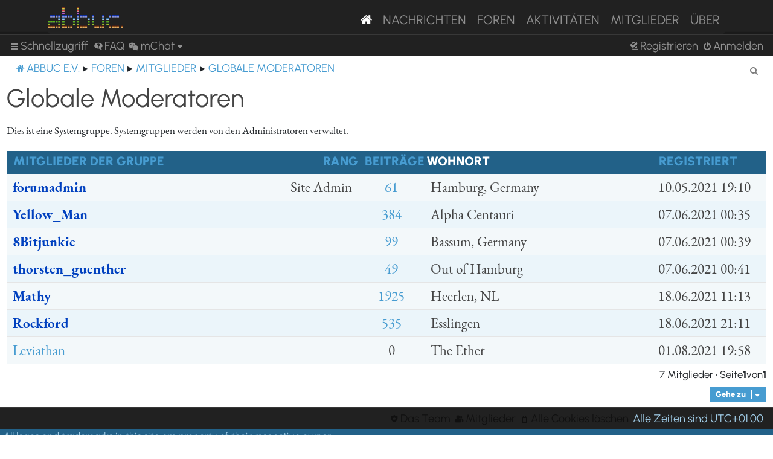

--- FILE ---
content_type: text/html; charset=UTF-8
request_url: https://abbuc.de/forum/memberlist.php?mode=group&g=4&sid=f0f06589eaea95ff3ac9be22242960eb
body_size: 26675
content:
	<!DOCTYPE html>
<html dir="ltr" lang="de">
<head>
<meta charset="utf-8" />
<meta http-equiv="X-UA-Compatible" content="IE=edge">
<meta name="viewport" content="width=device-width, initial-scale=1" />


<title>ABBUC e.V. Forum - Mitglieder</title>

	<link rel="alternate" type="application/atom+xml" title="Feed - ABBUC e.V. Forum" href="/forum/feed?sid=32c623d60751cfeb91b926432303ec13">			<link rel="alternate" type="application/atom+xml" title="Feed - Neue Themen" href="/forum/feed/topics?sid=32c623d60751cfeb91b926432303ec13">				

<!--
	phpBB style name: proflat
	Based on style:   prosilver (this is the default phpBB3 style)
	Original author:  Tom Beddard ( http://www.subBlue.com/ )
	Modified by:      Mazeltof ( http://www.mazeland.fr/ )
-->

<link href="./assets/css/font-awesome.min.css?assets_version=82" rel="stylesheet">
<link href="./styles/prosilver/theme/stylesheet.css?assets_version=82" rel="stylesheet">
<link href="./styles/abbuc/theme/style_proflat.css?assets_version=82" rel="stylesheet">
<link href="./styles/abbuc/theme/color_proflat.css?assets_version=82" rel="stylesheet">




<!--[if lte IE 9]>
	<link href="./styles/abbuc/theme/tweaks.css?assets_version=82" rel="stylesheet">
<![endif]-->
<!-- WORDPRESS STUFF -->
<link rel='stylesheet' id='dashicons-css'  href='./../wp-includes/css/dashicons.min.css?ver=5.5' type='text/css' media='all' />
<link rel='stylesheet' id='abbuc-bootstrap-css-css'  href='./../wp-content/themes/abbuc/inc/assets/css/bootstrap.min.css?ver=5.5' type='text/css' media='all' />
<!-- <link rel='stylesheet' id='abbuc-fontawesome-cdn-css'  href='./../wp-content/themes/abbuc/inc/assets/css/fontawesome.min.css?ver=5.5' type='text/css' media='all' /> -->
<link rel='stylesheet' id='abbuc-style-css'  href='./../wp-content/themes/abbuc/style.css?ver=5.5' type='text/css' media='all' />
<script type='text/javascript' src='./../wp-includes/js/jquery/jquery.js?ver=1.12.4-wp' id='jquery-js'></script>
<style type="text/css">
	header#masthead, navbar { background: #212121; }
</style>
<!-- END WORDPRESS STUFF -->


<link href="./ext/dmzx/mchat/styles/prosilver/theme/mchat.css?assets_version=82" rel="stylesheet" media="screen" />


</head>
<body id="phpbb" class="nojs notouch section-memberlist ltr ">
<!-- WORDPRESS MASTHEAD -->
<div id="page" class="site">
		<a class="skip-link screen-reader-text" href="#content">Skip to content</a>
			<header id="masthead" class="site-header navbar-static-top navbar-dark" role="banner">
			<div class="container">
				<nav class="navbar navbar-expand-xl p-0" style="background: #212121;">
					<div class="navbar-brand">
						<a class="site-title" href="/"><img class="mastheadimg" src="./../wp-content/themes/abbuc/inc/img/wordmark.png"></a>
						
					</div>
					<button class="navbar-toggler" type="button" data-toggle="collapse" data-target="#main-nav" aria-controls="" aria-expanded="false" aria-label="Toggle navigation">
						<span class="navbar-toggler-icon"></span>
					</button>
	
					<div id="main-nav" class="mainmenu collapse navbar-collapse justify-content-end"><ul id="menu-main-menu" class="navbar-nav"><li itemscope="itemscope" itemtype="https://www.schema.org/SiteNavigationElement" id="menu-item-8096" class="menu-item menu-item-type-post_type menu-item-object-page menu-item-home current-menu-item page_item page-item-2106 current_page_item active menu-item-8096 nav-item"><a href="/" class="nav-link" aria-current="page"><i class="fa fa-home"></i></a></li>
						<li itemscope="itemscope" itemtype="https://www.schema.org/SiteNavigationElement" id="menu-item-8097" class="menu-item menu-item-type-post_type menu-item-object-page menu-item-8097 nav-item"><a title="Nachrichten" href="/nachrichten/" class="nav-link">Nachrichten</a></li>
						<li itemscope="itemscope" itemtype="https://www.schema.org/SiteNavigationElement" id="menu-item-8102" class="menu-item menu-item-type-custom menu-item-object-custom menu-item-8102 nav-item"><a title="Foren" href="/forum/" class="nav-link">Foren</a></li>
						<li itemscope="itemscope" itemtype="https://www.schema.org/SiteNavigationElement" id="menu-item-8201" class="menu-item menu-item-type-post_type menu-item-object-page menu-item-8201 nav-item"><a title="Aktivitäten" href="/aktivitaten/" class="nav-link">Aktivitäten</a></li>
						<li itemscope="itemscope" itemtype="https://www.schema.org/SiteNavigationElement" id="menu-item-8100" class="menu-item menu-item-type-post_type menu-item-object-page menu-item-8100 nav-item"><a title="Mitglieder" href="/mitglieder/" class="nav-link">Mitglieder</a></li>
						<li itemscope="itemscope" itemtype="https://www.schema.org/SiteNavigationElement" id="menu-item-8211" class="menu-item menu-item-type-post_type menu-item-object-page menu-item-8211 nav-item"><a title="Über" href="/ueber/" class="nav-link">Über</a></li>
						</ul></div>
											</nav>
			</div>
		</header><!-- #masthead -->
<!-- WORDPRESS MASTHEAD -->


	<a id="top" class="top-anchor" accesskey="t"></a>
	<div id="page-header">
		<div class="bb-navbar" role="navigation">
	<div class="navbar-container">
	<div class="inner">

	<ul id="nav-main" class="nav-main linklist" role="menubar">

		<li id="quick-links" class="quick-links dropdown-container responsive-menu" data-skip-responsive="true">
			<a href="#" class="dropdown-trigger">
				<i class="icon fa-bars fa-fw" aria-hidden="true"></i><span>Schnellzugriff</span>
			</a>
			<div class="dropdown">
				<div class="pointer"><div class="pointer-inner"></div></div>
				<ul class="dropdown-contents" role="menu">
					
											<li class="separator"></li>
																									<li>
								<a href="./search.php?search_id=unanswered&amp;sid=32c623d60751cfeb91b926432303ec13" role="menuitem">
									<i class="icon fa-file-o fa-fw icon-gray" aria-hidden="true"></i><span>Unbeantwortete Themen</span>
								</a>
							</li>
							<li>
								<a href="./search.php?search_id=active_topics&amp;sid=32c623d60751cfeb91b926432303ec13" role="menuitem">
									<i class="icon fa-file-o fa-fw icon-blue" aria-hidden="true"></i><span>Aktive Themen</span>
								</a>
							</li>
							<li class="separator"></li>
							<li>
								<a href="./search.php?sid=32c623d60751cfeb91b926432303ec13" role="menuitem">
									<i class="icon fa-search fa-fw" aria-hidden="true"></i><span>Suche</span>
								</a>
							</li>
					
											<li class="separator"></li>
													<li>
								<a href="./memberlist.php?sid=32c623d60751cfeb91b926432303ec13" role="menuitem">
									<i class="icon fa-group fa-fw" aria-hidden="true"></i><span>Mitglieder</span>
								</a>
							</li>
																			<li>
								<a href="./memberlist.php?mode=team&amp;sid=32c623d60751cfeb91b926432303ec13" role="menuitem">
									<i class="icon fa-shield fa-fw" aria-hidden="true"></i><span>Das Team</span>
								</a>
							</li>
																<li class="separator"></li>

						<li>
		<a href="/forum/thankslist?tslash=&amp;sid=32c623d60751cfeb91b926432303ec13"  role="menuitem">
			<i class="icon fa-thumbs-o-up fa-fw" aria-hidden="true"></i><span>Thanks list</span>
		</a>
	</li>
				</ul>
			</div>
		</li>

				<li data-skip-responsive="true">
			<a href="/forum/help/faq?sid=32c623d60751cfeb91b926432303ec13" rel="help" title="Häufig gestellte Fragen" role="menuitem">
				<i class="icon fa-question-circle fa-fw" aria-hidden="true"></i><span>FAQ</span>
			</a>
		</li>
			

<li class="mchat-nav" data-skip-responsive="true" data-select-match="mchat">
	<div class="mchat-nav-container dropdown-container">
		<a href="/forum/mchat?sid=32c623d60751cfeb91b926432303ec13" title="No one is chatting" class="mchat-nav-link-title dropdown-trigger" role="menuitem">
			<i class="icon fa fa-weixin fa-fw" aria-hidden="true"></i><span class="mchat-nav-link">mChat</span><i class="icon fa fa-caret-down mchat-nav-caret" aria-hidden="true"></i>
		</a>
		<div class="dropdown">
			<div class="pointer"><div class="pointer-inner"></div></div>
			<ul class="mchat-nav-menu dropdown-contents" role="menu">
													<li class="mchat-nav-custom-page">
						<a href="/forum/mchat?sid=32c623d60751cfeb91b926432303ec13" title="mChat page" role="menuitem">
							<i class="icon fa fa-weixin fa-fw" aria-hidden="true"></i><span>mChat page</span>
						</a>
					</li>
																	<li class="mchat-nav-archive">
						<a href="/forum/mchat/archive?sid=32c623d60751cfeb91b926432303ec13" title="Archive" role="menuitem">
							<i class="icon fa fa-history fa-fw" aria-hidden="true"></i><span>Archive</span>
						</a>
					</li>
																											</ul>
		</div>
	</div>
</li>

				
			<li class="rightside"  data-skip-responsive="true">
			<a href="./ucp.php?mode=login&amp;redirect=memberlist.php%3Fg%3D4%26mode%3Dgroup&amp;sid=32c623d60751cfeb91b926432303ec13" title="Anmelden" accesskey="x" role="menuitem">
				<i class="icon fa-power-off fa-fw" aria-hidden="true"></i><span>Anmelden</span>
			</a>
		</li>
					<li class="rightside" data-skip-responsive="true">
				<a href="./ucp.php?mode=register&amp;sid=32c623d60751cfeb91b926432303ec13" role="menuitem">
					<i class="icon fa-pencil-square-o  fa-fw" aria-hidden="true"></i><span>Registrieren</span>
				</a>
			</li>
						</ul>
	</div>
	</div>
</div>	</div>

<div id="wrap" class="wrap">

				<div class="bb-navbar" role="navigation">
	<div class="inner">

	<ul id="nav-breadcrumbs" class="nav-breadcrumbs linklist navlinks" role="menubar">
								<li class="breadcrumbs" itemscope itemtype="http://schema.org/BreadcrumbList">
							<span class="crumb"  itemtype="http://schema.org/ListItem" itemprop="itemListElement" itemscope><a href="https://abbuc.de" itemtype="https://schema.org/Thing" itemscope itemprop="item" data-navbar-reference="home"><i class="icon fa-home fa-fw" aria-hidden="true"></i><span itemprop="name">ABBUC e.V.</span></a><meta itemprop="position" content="1" /></span>
										<span class="crumb"  itemtype="http://schema.org/ListItem" itemprop="itemListElement" itemscope><a href="./index.php?sid=32c623d60751cfeb91b926432303ec13" itemtype="https://schema.org/Thing" itemscope itemprop="item" accesskey="h" data-navbar-reference="index"><span itemprop="name">Foren</span></a><meta itemprop="position" content="2" /></span>

																			<span class="crumb"  itemtype="http://schema.org/ListItem" itemprop="itemListElement" itemscope><a href="./memberlist.php?sid=32c623d60751cfeb91b926432303ec13" itemtype="https://schema.org/Thing" itemscope itemprop="item"><span itemprop="name">Mitglieder</span></a><meta itemprop="position" content="3" /></span>
																							<span class="crumb"  itemtype="http://schema.org/ListItem" itemprop="itemListElement" itemscope><a href="./memberlist.php?mode=group&amp;g=4&amp;sid=32c623d60751cfeb91b926432303ec13" itemtype="https://schema.org/Thing" itemscope itemprop="item"><span itemprop="name">Globale Moderatoren</span></a><meta itemprop="position" content="4" /></span>
												</li>
		
					<li class="rightside responsive-search">
				<a href="./search.php?sid=32c623d60751cfeb91b926432303ec13" title="Zeigt die erweiterten Suchoptionen an" role="menuitem">
					<i class="icon fa-search fa-fw" aria-hidden="true"></i><span class="sr-only">Suche</span>
				</a>
			</li>
		
			</ul>

	</div>
</div>

	
	<a id="start_here" class="anchor"></a>
	<div id="page-body" class="page-body" role="main">

		
			<div class="panel" id="memberlist_search" style="display: none;">
	<h2 class="solo">Nach einem Mitglied suchen</h2>

<form method="post" action="./memberlist.php?g=4&amp;mode=group&amp;sid=32c623d60751cfeb91b926432303ec13" id="search_memberlist">
<div class="panel">
	<div class="inner">

	<p>Benutzen Sie dieses Formular, um nach Mitgliedern zu suchen. Es müssen nicht alle Felder ausgefüllt werden. Verwenden Sie ein * als Platzhalter für teilweise Übereinstimmungen. Verwenden Sie das Format <kbd>JJJJ-MM-TT</kbd> (z.&nbsp;B. <samp>2002-01-01</samp>), um Datumswerte anzugeben. Benutzen Sie die Kontrollkästchen, um mehrere Benutzer auszuwählen (mehrere Benutzer werden abhängig vom Formular akzeptiert) und wählen Sie dann „Markierte auswählen“.</p>

		<fieldset class="fields1 column1">
	<dl style="overflow: visible;">
		<dt><label for="username">Benutzername:</label></dt>
		<dd>
			<div class="dropdown-container dropdown-right">			<input type="text" name="username" id="username" value="" class="inputbox" autocomplete="off" data-filter="phpbb.search.filter" data-ajax="member_search" data-min-length="3" data-url="./memberlist.php?mode=livesearch&amp;sid=32c623d60751cfeb91b926432303ec13" data-results="#user-search" />
							<div class="dropdown live-search hidden" id="user-search">
					<div class="pointer"><div class="pointer-inner"></div></div>
					<ul class="dropdown-contents search-results">
						<li class="search-result-tpl"><span class="search-result"></span></li>
					</ul>
				</div>
			</div>
					</dd>
	</dl>
	<dl>
		<dt><label for="search_group_id">Gruppe:</label></dt>
		<dd><select name="search_group_id" id="search_group_id"></select></dd>
	</dl>
		<dl>
		<dt><label for="sk" class="label3">Sortiere nach:</label></dt>
		<dd><select name="sk" id="sk"></select> <select name="sd"><option value="a" selected="selected">Aufsteigend</option><option value="d">Absteigend</option></select></dd>
	</dl>
	</fieldset>

	<fieldset class="fields1 column2">
	<dl>
		<dt><label for="joined">Registriert:</label></dt>
		<dd><select name="joined_select"></select> <input class="inputbox medium" type="text" name="joined" id="joined" value="" /></dd>
	</dl>
	<dl>
		<dt><label for="count">Beiträge:</label></dt>
		<dd><select name="count_select"></select> <input class="inputbox medium" type="number" min="0" name="count" id="count" value="" /></dd>
	</dl>
		</fieldset>

	<div class="clear"></div>

	<hr />

	<fieldset class="submit-buttons">
		<input type="submit" name="submit" value="Suche" class="button1" />
		
	</fieldset>

	</div>
</div>

</form>
	</div>
	<form method="post" action="./memberlist.php?g=4&amp;mode=group&amp;sid=32c623d60751cfeb91b926432303ec13">



					<h2 class="group-title">Globale Moderatoren</h2>
						<p> Dies ist eine Systemgruppe. Systemgruppen werden von den Administratoren verwaltet.</p>

		
		<p>
																	</p>
	
														<div class="forumbg forumbg-table">
	<div class="inner">

	<table class="table1">
	<thead>
	<tr>
			<th class="name" data-dfn="Rang, Benutzername"><span class="rank-img"><a href="./memberlist.php?g=4&amp;mode=group&amp;sid=32c623d60751cfeb91b926432303ec13&amp;sk=m&amp;sd=d">Rang</a></span><a href="./memberlist.php?g=4&amp;mode=group&amp;sid=32c623d60751cfeb91b926432303ec13&amp;sk=a&amp;sd=a">Mitglieder der Gruppe</a></th>
			<th class="posts"><a href="./memberlist.php?g=4&amp;mode=group&amp;sid=32c623d60751cfeb91b926432303ec13&amp;sk=d&amp;sd=d#memberlist">Beiträge</a></th>
			<th class="info">Wohnort</th>
			<th class="joined"><a href="./memberlist.php?g=4&amp;mode=group&amp;sid=32c623d60751cfeb91b926432303ec13&amp;sk=c&amp;sd=d#memberlist">Registriert</a></th>
								</tr>
	</thead>
	<tbody>
												
	<tr class="bg1">
		<td><span class="rank-img">Site Admin</span><a href="./memberlist.php?mode=viewprofile&amp;u=2&amp;sid=32c623d60751cfeb91b926432303ec13" style="color: #0040BF;" class="username-coloured">forumadmin</a></td>
		<td class="posts"><a href="./search.php?author_id=2&amp;sr=posts&amp;sid=32c623d60751cfeb91b926432303ec13" title="Beiträge des Benutzers suchen">61</a></td>
		<td class="info"><div>Hamburg, Germany</div></td>
		<td>10.05.2021 19:10</td>
					</tr>
												
	<tr class="bg2">
		<td><span class="rank-img"></span><a href="./memberlist.php?mode=viewprofile&amp;u=55&amp;sid=32c623d60751cfeb91b926432303ec13" style="color: #0040BF;" class="username-coloured">Yellow_Man</a></td>
		<td class="posts"><a href="./search.php?author_id=55&amp;sr=posts&amp;sid=32c623d60751cfeb91b926432303ec13" title="Beiträge des Benutzers suchen">384</a></td>
		<td class="info"><div>Alpha Centauri</div></td>
		<td>07.06.2021 00:35</td>
					</tr>
												
	<tr class="bg1">
		<td><span class="rank-img"></span><a href="./memberlist.php?mode=viewprofile&amp;u=56&amp;sid=32c623d60751cfeb91b926432303ec13" style="color: #0040BF;" class="username-coloured">8Bitjunkie</a></td>
		<td class="posts"><a href="./search.php?author_id=56&amp;sr=posts&amp;sid=32c623d60751cfeb91b926432303ec13" title="Beiträge des Benutzers suchen">99</a></td>
		<td class="info"><div>Bassum, Germany</div></td>
		<td>07.06.2021 00:39</td>
					</tr>
												
	<tr class="bg2">
		<td><span class="rank-img"></span><a href="./memberlist.php?mode=viewprofile&amp;u=57&amp;sid=32c623d60751cfeb91b926432303ec13" style="color: #0040BF;" class="username-coloured">thorsten_guenther</a></td>
		<td class="posts"><a href="./search.php?author_id=57&amp;sr=posts&amp;sid=32c623d60751cfeb91b926432303ec13" title="Beiträge des Benutzers suchen">49</a></td>
		<td class="info"><div>Out of Hamburg</div></td>
		<td>07.06.2021 00:41</td>
					</tr>
												
	<tr class="bg1">
		<td><span class="rank-img"></span><a href="./memberlist.php?mode=viewprofile&amp;u=61&amp;sid=32c623d60751cfeb91b926432303ec13" style="color: #0040BF;" class="username-coloured">Mathy</a></td>
		<td class="posts"><a href="./search.php?author_id=61&amp;sr=posts&amp;sid=32c623d60751cfeb91b926432303ec13" title="Beiträge des Benutzers suchen">1925</a></td>
		<td class="info"><div>Heerlen, NL</div></td>
		<td>18.06.2021 11:13</td>
					</tr>
												
	<tr class="bg2">
		<td><span class="rank-img"></span><a href="./memberlist.php?mode=viewprofile&amp;u=64&amp;sid=32c623d60751cfeb91b926432303ec13" style="color: #0040BF;" class="username-coloured">Rockford</a></td>
		<td class="posts"><a href="./search.php?author_id=64&amp;sr=posts&amp;sid=32c623d60751cfeb91b926432303ec13" title="Beiträge des Benutzers suchen">535</a></td>
		<td class="info"><div>Esslingen</div></td>
		<td>18.06.2021 21:11</td>
					</tr>
												
	<tr class="bg1">
		<td><span class="rank-img"></span><a href="./memberlist.php?mode=viewprofile&amp;u=77&amp;sid=32c623d60751cfeb91b926432303ec13" class="username">Leviathan</a></td>
		<td class="posts">0</td>
		<td class="info"><div>The Ether</div></td>
		<td>01.08.2021 19:58</td>
					</tr>
			</tbody>
	</table>

	</div>
</div>




</form>

<div class="action-bar bar-bottom">
	<div class="pagination">
		7 Mitglieder
					 &bull; Seite <strong>1</strong> von <strong>1</strong>
			</div>
</div>


	
<div class="action-bar actions-jump">
	
		<div class="jumpbox dropdown-container dropdown-container-right dropdown-up dropdown-left dropdown-button-control" id="jumpbox">
			<span title="Gehe zu" class="button button-secondary dropdown-trigger dropdown-select">
				<span>Gehe zu</span>
				<span class="caret"><i class="icon fa-sort-down fa-fw" aria-hidden="true"></i></span>
			</span>
		<div class="dropdown">
			<div class="pointer"><div class="pointer-inner"></div></div>
			<ul class="dropdown-contents">
																				<li><a href="./viewforum.php?f=9&amp;sid=32c623d60751cfeb91b926432303ec13" class="jumpbox-cat-link"> <span> Atari Bit Byter User Club e.V.</span></a></li>
																<li><a href="./viewforum.php?f=1&amp;sid=32c623d60751cfeb91b926432303ec13" class="jumpbox-sub-link"><span class="spacer"></span> <span>&#8627; &nbsp; Software</span></a></li>
																<li><a href="./viewforum.php?f=16&amp;sid=32c623d60751cfeb91b926432303ec13" class="jumpbox-sub-link"><span class="spacer"></span><span class="spacer"></span> <span>&#8627; &nbsp; Gaming</span></a></li>
																<li><a href="./viewforum.php?f=7&amp;sid=32c623d60751cfeb91b926432303ec13" class="jumpbox-sub-link"><span class="spacer"></span><span class="spacer"></span> <span>&#8627; &nbsp; Programmierung</span></a></li>
																<li><a href="./viewforum.php?f=8&amp;sid=32c623d60751cfeb91b926432303ec13" class="jumpbox-sub-link"><span class="spacer"></span><span class="spacer"></span> <span>&#8627; &nbsp; Hall of Fame</span></a></li>
																<li><a href="./viewforum.php?f=32&amp;sid=32c623d60751cfeb91b926432303ec13" class="jumpbox-sub-link"><span class="spacer"></span><span class="spacer"></span> <span>&#8627; &nbsp; PD-Service</span></a></li>
																<li><a href="./viewforum.php?f=3&amp;sid=32c623d60751cfeb91b926432303ec13" class="jumpbox-sub-link"><span class="spacer"></span> <span>&#8627; &nbsp; Hardware</span></a></li>
																<li><a href="./viewforum.php?f=30&amp;sid=32c623d60751cfeb91b926432303ec13" class="jumpbox-sub-link"><span class="spacer"></span><span class="spacer"></span> <span>&#8627; &nbsp; Fujinet</span></a></li>
																<li><a href="./viewforum.php?f=34&amp;sid=32c623d60751cfeb91b926432303ec13" class="jumpbox-sub-link"><span class="spacer"></span><span class="spacer"></span> <span>&#8627; &nbsp; Sally-2 (und kompatible)</span></a></li>
																<li><a href="./viewforum.php?f=4&amp;sid=32c623d60751cfeb91b926432303ec13" class="jumpbox-sub-link"><span class="spacer"></span> <span>&#8627; &nbsp; Anderes</span></a></li>
																<li><a href="./viewforum.php?f=17&amp;sid=32c623d60751cfeb91b926432303ec13" class="jumpbox-sub-link"><span class="spacer"></span> <span>&#8627; &nbsp; Marktplatz</span></a></li>
																<li><a href="./viewforum.php?f=33&amp;sid=32c623d60751cfeb91b926432303ec13" class="jumpbox-sub-link"><span class="spacer"></span><span class="spacer"></span> <span>&#8627; &nbsp; Internetfunde</span></a></li>
																<li><a href="./viewforum.php?f=18&amp;sid=32c623d60751cfeb91b926432303ec13" class="jumpbox-sub-link"><span class="spacer"></span> <span>&#8627; &nbsp; Treffen und Ausstellungen</span></a></li>
																<li><a href="./viewforum.php?f=19&amp;sid=32c623d60751cfeb91b926432303ec13" class="jumpbox-sub-link"><span class="spacer"></span> <span>&#8627; &nbsp; ATARI 16Bit - ST, Falcon, TT</span></a></li>
																<li><a href="./viewforum.php?f=20&amp;sid=32c623d60751cfeb91b926432303ec13" class="jumpbox-sub-link"><span class="spacer"></span> <span>&#8627; &nbsp; Atari Konsolen - VCS2600, 7800, Lynx, Jaguar</span></a></li>
																<li><a href="./viewforum.php?f=6&amp;sid=32c623d60751cfeb91b926432303ec13" class="jumpbox-sub-link"><span class="spacer"></span> <span>&#8627; &nbsp; Atari allgemein</span></a></li>
																<li><a href="./viewforum.php?f=21&amp;sid=32c623d60751cfeb91b926432303ec13" class="jumpbox-sub-link"><span class="spacer"></span> <span>&#8627; &nbsp; Archiv des alten Forums</span></a></li>
											</ul>
		</div>
	</div>

	</div>
				</div>


</div> <!-- wrap -->

<div id="page-footer" class="page-footer" role="contentinfo">
	<div class="bb-navbar" role="navigation">
<div class="navbar-container" role="navigation">
	<div class="inner">

	<ul id="nav-footer" class="nav-footer linklist" role="menubar">
		<li class="breadcrumbs">
								</li>
				<li class="rightside">Alle Zeiten sind <span title="Europa/Berlin">UTC+01:00</span></li>
							<li class="rightside">
				<a href="./ucp.php?mode=delete_cookies&amp;sid=32c623d60751cfeb91b926432303ec13" data-ajax="true" data-refresh="true" role="menuitem">
					<i class="icon fa-trash fa-fw" aria-hidden="true"></i><span>Alle Cookies löschen</span>
				</a>
			</li>
							<li class="rightside" data-last-responsive="true">
					<a href="./memberlist.php?sid=32c623d60751cfeb91b926432303ec13" title="Zeigt eine vollständige Liste aller Mitglieder an" role="menuitem">
						<i class="icon fa-group fa-fw" aria-hidden="true"></i><span>Mitglieder</span>
					</a>
				</li>
												<li class="rightside" data-last-responsive="true">
				<a href="./memberlist.php?mode=team&amp;sid=32c623d60751cfeb91b926432303ec13" role="menuitem">
					<i class="icon fa-shield fa-fw" aria-hidden="true"></i><span>Das Team</span>
				</a>
			</li>
							</ul>

	</div>
</div>
</div>

	<div class="footerbar">
		<div class="footerbar-container">

			<div class="site-info">
				All logos and trademarks in this site are property of their respective owner.<br>The comments are property of their posters, all the rest &copy; <?php echo date('Y'); ?> by Atari Bit Byter User Club e.V. (ABBUC)

		</div><!-- close .site-info -->
		<div class="site-info site-legal">
		&bull; <a href="/ueber/datenschutzerklaerung/">DATENSCHUTZERKLÄRUNG</a> &bull; <a href="/ueber/impressum/">IMPRESSUM</a>  &bull; <a href="/ueber/cookie-policy-eu/">COOKIE POLICY</a>  &bull;

		</div><!-- close .site-info -->
		<!-- <div class="site-logo">
				<img class="loglobe" src="<?php echo get_template_directory_uri(); ?>/inc/img/abbucglobe.png" width="" height="" alt="" />
		</div> -->
	</div>
	</div>
	</div>

	<div id="darkenwrapper" class="darkenwrapper" data-ajax-error-title="AJAX-Fehler" data-ajax-error-text="Bei der Verarbeitung Ihrer Anfrage ist ein Fehler aufgetreten." data-ajax-error-text-abort="Der Benutzer hat die Anfrage abgebrochen." data-ajax-error-text-timeout="Bei Ihrer Anfrage ist eine Zeitüberschreitung aufgetreten. Bitte versuchen Sie es erneut." data-ajax-error-text-parsererror="Bei Ihrer Anfrage ist etwas falsch gelaufen und der Server hat eine ungültige Antwort zurückgegeben.">
		<div id="darken" class="darken">&nbsp;</div>
	</div>

	<div id="phpbb_alert" class="phpbb_alert" data-l-err="Fehler" data-l-timeout-processing-req="Bei der Anfrage ist eine Zeitüberschreitung aufgetreten.">
		<a href="#" class="alert_close">
			<i class="icon fa-times-circle fa-fw" aria-hidden="true"></i>
		</a>
		<h3 class="alert_title">&nbsp;</h3><p class="alert_text"></p>
	</div>
	<div id="phpbb_confirm" class="phpbb_alert">
		<a href="#" class="alert_close">
			<i class="icon fa-times-circle fa-fw" aria-hidden="true"></i>
		</a>
		<div class="alert_text"></div>
	</div>
</div>

<div>
	<a id="bottom" class="anchor" accesskey="z"></a>
	<span class="cron"></span></div>

<script src="./assets/javascript/jquery-3.5.1.min.js?assets_version=82"></script>
<script src="./assets/javascript/core.js?assets_version=82"></script>

<!-- WORDPRESS STUFF -->
<script type='text/javascript' src='./../wp-content/themes/abbuc/inc/assets/js/popper.min.js?ver=5.7.2' id='abbuc-popper-js'></script>
<script type='text/javascript' src='./../wp-content/themes/abbuc/inc/assets/js/bootstrap.min.js?ver=5.7.2' id='abbuc-bootstrapjs-js'></script>
<script type='text/javascript' src='./../wp-content/themes/abbuc/inc/assets/js/theme-script.min.js?ver=5.7.2' id='abbuc-themejs-js'></script>
<script type='text/javascript' src='./../wp-content/themes/abbuc/inc/assets/js/skip-link-focus-fix.min.js?ver=20151215' id='abbuc-skip-link-focus-fix-js'></script>
<!-- END WORDPRESS STUFF -->


<script src="./styles/prosilver/template/forum_fn.js?assets_version=82"></script>
<script src="./styles/prosilver/template/ajax.js?assets_version=82"></script>



</body>
<!-- New Site Design in 2021 by Steve "Mr Robot" Boswell - https://atari8bit.net -->
</html>
